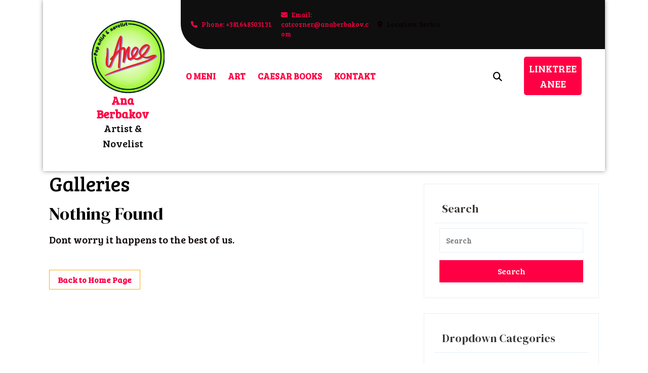

--- FILE ---
content_type: text/html; charset=UTF-8
request_url: https://www.anaberbakov.com/type/gallery/
body_size: 55036
content:
<!DOCTYPE html>
<html lang="en">
<head>
  <meta charset="UTF-8">
  <meta name="viewport" content="width=device-width">
  <title>Gallery &#8211; Ana Berbakov</title>
<meta name='robots' content='max-image-preview:large' />
<link rel='dns-prefetch' href='//stats.wp.com' />
<link rel='dns-prefetch' href='//www.googletagmanager.com' />
<link rel='dns-prefetch' href='//fonts.googleapis.com' />
<link rel="alternate" type="application/rss+xml" title="Ana Berbakov &raquo; Feed" href="https://www.anaberbakov.com/feed/" />
<link rel="alternate" type="application/rss+xml" title="Ana Berbakov &raquo; Comments Feed" href="https://www.anaberbakov.com/comments/feed/" />
<link rel="alternate" type="application/rss+xml" title="Ana Berbakov &raquo; Gallery Format Feed" href="https://www.anaberbakov.com/type/gallery/feed/" />
<style id='wp-img-auto-sizes-contain-inline-css' type='text/css'>
img:is([sizes=auto i],[sizes^="auto," i]){contain-intrinsic-size:3000px 1500px}
/*# sourceURL=wp-img-auto-sizes-contain-inline-css */
</style>
<style id='wp-emoji-styles-inline-css' type='text/css'>

	img.wp-smiley, img.emoji {
		display: inline !important;
		border: none !important;
		box-shadow: none !important;
		height: 1em !important;
		width: 1em !important;
		margin: 0 0.07em !important;
		vertical-align: -0.1em !important;
		background: none !important;
		padding: 0 !important;
	}
/*# sourceURL=wp-emoji-styles-inline-css */
</style>
<link rel='stylesheet' id='wp-block-library-css' href='https://www.anaberbakov.com/wp-content/plugins/gutenberg/build/block-library/style.css?ver=17.8.0' type='text/css' media='all' />
<style id='global-styles-inline-css' type='text/css'>
body{--wp--preset--color--black: #000000;--wp--preset--color--cyan-bluish-gray: #abb8c3;--wp--preset--color--white: #ffffff;--wp--preset--color--pale-pink: #f78da7;--wp--preset--color--vivid-red: #cf2e2e;--wp--preset--color--luminous-vivid-orange: #ff6900;--wp--preset--color--luminous-vivid-amber: #fcb900;--wp--preset--color--light-green-cyan: #7bdcb5;--wp--preset--color--vivid-green-cyan: #00d084;--wp--preset--color--pale-cyan-blue: #8ed1fc;--wp--preset--color--vivid-cyan-blue: #0693e3;--wp--preset--color--vivid-purple: #9b51e0;--wp--preset--gradient--vivid-cyan-blue-to-vivid-purple: linear-gradient(135deg,rgba(6,147,227,1) 0%,rgb(155,81,224) 100%);--wp--preset--gradient--light-green-cyan-to-vivid-green-cyan: linear-gradient(135deg,rgb(122,220,180) 0%,rgb(0,208,130) 100%);--wp--preset--gradient--luminous-vivid-amber-to-luminous-vivid-orange: linear-gradient(135deg,rgba(252,185,0,1) 0%,rgba(255,105,0,1) 100%);--wp--preset--gradient--luminous-vivid-orange-to-vivid-red: linear-gradient(135deg,rgba(255,105,0,1) 0%,rgb(207,46,46) 100%);--wp--preset--gradient--very-light-gray-to-cyan-bluish-gray: linear-gradient(135deg,rgb(238,238,238) 0%,rgb(169,184,195) 100%);--wp--preset--gradient--cool-to-warm-spectrum: linear-gradient(135deg,rgb(74,234,220) 0%,rgb(151,120,209) 20%,rgb(207,42,186) 40%,rgb(238,44,130) 60%,rgb(251,105,98) 80%,rgb(254,248,76) 100%);--wp--preset--gradient--blush-light-purple: linear-gradient(135deg,rgb(255,206,236) 0%,rgb(152,150,240) 100%);--wp--preset--gradient--blush-bordeaux: linear-gradient(135deg,rgb(254,205,165) 0%,rgb(254,45,45) 50%,rgb(107,0,62) 100%);--wp--preset--gradient--luminous-dusk: linear-gradient(135deg,rgb(255,203,112) 0%,rgb(199,81,192) 50%,rgb(65,88,208) 100%);--wp--preset--gradient--pale-ocean: linear-gradient(135deg,rgb(255,245,203) 0%,rgb(182,227,212) 50%,rgb(51,167,181) 100%);--wp--preset--gradient--electric-grass: linear-gradient(135deg,rgb(202,248,128) 0%,rgb(113,206,126) 100%);--wp--preset--gradient--midnight: linear-gradient(135deg,rgb(2,3,129) 0%,rgb(40,116,252) 100%);--wp--preset--font-size--small: 13px;--wp--preset--font-size--medium: 20px;--wp--preset--font-size--large: 36px;--wp--preset--font-size--x-large: 42px;--wp--preset--spacing--20: 0.44rem;--wp--preset--spacing--30: 0.67rem;--wp--preset--spacing--40: 1rem;--wp--preset--spacing--50: 1.5rem;--wp--preset--spacing--60: 2.25rem;--wp--preset--spacing--70: 3.38rem;--wp--preset--spacing--80: 5.06rem;--wp--preset--shadow--natural: 6px 6px 9px rgba(0, 0, 0, 0.2);--wp--preset--shadow--deep: 12px 12px 50px rgba(0, 0, 0, 0.4);--wp--preset--shadow--sharp: 6px 6px 0px rgba(0, 0, 0, 0.2);--wp--preset--shadow--outlined: 6px 6px 0px -3px rgba(255, 255, 255, 1), 6px 6px rgba(0, 0, 0, 1);--wp--preset--shadow--crisp: 6px 6px 0px rgba(0, 0, 0, 1);}:where(.is-layout-flex){gap: 0.5em;}:where(.is-layout-grid){gap: 0.5em;}body .is-layout-flow > .alignleft{float: left;margin-inline-start: 0;margin-inline-end: 2em;}body .is-layout-flow > .alignright{float: right;margin-inline-start: 2em;margin-inline-end: 0;}body .is-layout-flow > .aligncenter{margin-left: auto !important;margin-right: auto !important;}body .is-layout-constrained > .alignleft{float: left;margin-inline-start: 0;margin-inline-end: 2em;}body .is-layout-constrained > .alignright{float: right;margin-inline-start: 2em;margin-inline-end: 0;}body .is-layout-constrained > .aligncenter{margin-left: auto !important;margin-right: auto !important;}body .is-layout-constrained > :where(:not(.alignleft):not(.alignright):not(.alignfull)){max-width: var(--wp--style--global--content-size);margin-left: auto !important;margin-right: auto !important;}body .is-layout-constrained > .alignwide{max-width: var(--wp--style--global--wide-size);}body .is-layout-flex{display: flex;}body .is-layout-flex{flex-wrap: wrap;align-items: center;}body .is-layout-flex > *{margin: 0;}body .is-layout-grid{display: grid;}body .is-layout-grid > *{margin: 0;}:where(.wp-block-columns.is-layout-flex){gap: 2em;}:where(.wp-block-columns.is-layout-grid){gap: 2em;}:where(.wp-block-post-template.is-layout-flex){gap: 1.25em;}:where(.wp-block-post-template.is-layout-grid){gap: 1.25em;}.has-black-color{color: var(--wp--preset--color--black) !important;}.has-cyan-bluish-gray-color{color: var(--wp--preset--color--cyan-bluish-gray) !important;}.has-white-color{color: var(--wp--preset--color--white) !important;}.has-pale-pink-color{color: var(--wp--preset--color--pale-pink) !important;}.has-vivid-red-color{color: var(--wp--preset--color--vivid-red) !important;}.has-luminous-vivid-orange-color{color: var(--wp--preset--color--luminous-vivid-orange) !important;}.has-luminous-vivid-amber-color{color: var(--wp--preset--color--luminous-vivid-amber) !important;}.has-light-green-cyan-color{color: var(--wp--preset--color--light-green-cyan) !important;}.has-vivid-green-cyan-color{color: var(--wp--preset--color--vivid-green-cyan) !important;}.has-pale-cyan-blue-color{color: var(--wp--preset--color--pale-cyan-blue) !important;}.has-vivid-cyan-blue-color{color: var(--wp--preset--color--vivid-cyan-blue) !important;}.has-vivid-purple-color{color: var(--wp--preset--color--vivid-purple) !important;}.has-black-background-color{background-color: var(--wp--preset--color--black) !important;}.has-cyan-bluish-gray-background-color{background-color: var(--wp--preset--color--cyan-bluish-gray) !important;}.has-white-background-color{background-color: var(--wp--preset--color--white) !important;}.has-pale-pink-background-color{background-color: var(--wp--preset--color--pale-pink) !important;}.has-vivid-red-background-color{background-color: var(--wp--preset--color--vivid-red) !important;}.has-luminous-vivid-orange-background-color{background-color: var(--wp--preset--color--luminous-vivid-orange) !important;}.has-luminous-vivid-amber-background-color{background-color: var(--wp--preset--color--luminous-vivid-amber) !important;}.has-light-green-cyan-background-color{background-color: var(--wp--preset--color--light-green-cyan) !important;}.has-vivid-green-cyan-background-color{background-color: var(--wp--preset--color--vivid-green-cyan) !important;}.has-pale-cyan-blue-background-color{background-color: var(--wp--preset--color--pale-cyan-blue) !important;}.has-vivid-cyan-blue-background-color{background-color: var(--wp--preset--color--vivid-cyan-blue) !important;}.has-vivid-purple-background-color{background-color: var(--wp--preset--color--vivid-purple) !important;}.has-black-border-color{border-color: var(--wp--preset--color--black) !important;}.has-cyan-bluish-gray-border-color{border-color: var(--wp--preset--color--cyan-bluish-gray) !important;}.has-white-border-color{border-color: var(--wp--preset--color--white) !important;}.has-pale-pink-border-color{border-color: var(--wp--preset--color--pale-pink) !important;}.has-vivid-red-border-color{border-color: var(--wp--preset--color--vivid-red) !important;}.has-luminous-vivid-orange-border-color{border-color: var(--wp--preset--color--luminous-vivid-orange) !important;}.has-luminous-vivid-amber-border-color{border-color: var(--wp--preset--color--luminous-vivid-amber) !important;}.has-light-green-cyan-border-color{border-color: var(--wp--preset--color--light-green-cyan) !important;}.has-vivid-green-cyan-border-color{border-color: var(--wp--preset--color--vivid-green-cyan) !important;}.has-pale-cyan-blue-border-color{border-color: var(--wp--preset--color--pale-cyan-blue) !important;}.has-vivid-cyan-blue-border-color{border-color: var(--wp--preset--color--vivid-cyan-blue) !important;}.has-vivid-purple-border-color{border-color: var(--wp--preset--color--vivid-purple) !important;}.has-vivid-cyan-blue-to-vivid-purple-gradient-background{background: var(--wp--preset--gradient--vivid-cyan-blue-to-vivid-purple) !important;}.has-light-green-cyan-to-vivid-green-cyan-gradient-background{background: var(--wp--preset--gradient--light-green-cyan-to-vivid-green-cyan) !important;}.has-luminous-vivid-amber-to-luminous-vivid-orange-gradient-background{background: var(--wp--preset--gradient--luminous-vivid-amber-to-luminous-vivid-orange) !important;}.has-luminous-vivid-orange-to-vivid-red-gradient-background{background: var(--wp--preset--gradient--luminous-vivid-orange-to-vivid-red) !important;}.has-very-light-gray-to-cyan-bluish-gray-gradient-background{background: var(--wp--preset--gradient--very-light-gray-to-cyan-bluish-gray) !important;}.has-cool-to-warm-spectrum-gradient-background{background: var(--wp--preset--gradient--cool-to-warm-spectrum) !important;}.has-blush-light-purple-gradient-background{background: var(--wp--preset--gradient--blush-light-purple) !important;}.has-blush-bordeaux-gradient-background{background: var(--wp--preset--gradient--blush-bordeaux) !important;}.has-luminous-dusk-gradient-background{background: var(--wp--preset--gradient--luminous-dusk) !important;}.has-pale-ocean-gradient-background{background: var(--wp--preset--gradient--pale-ocean) !important;}.has-electric-grass-gradient-background{background: var(--wp--preset--gradient--electric-grass) !important;}.has-midnight-gradient-background{background: var(--wp--preset--gradient--midnight) !important;}.has-small-font-size{font-size: var(--wp--preset--font-size--small) !important;}.has-medium-font-size{font-size: var(--wp--preset--font-size--medium) !important;}.has-large-font-size{font-size: var(--wp--preset--font-size--large) !important;}.has-x-large-font-size{font-size: var(--wp--preset--font-size--x-large) !important;}
/*# sourceURL=global-styles-inline-css */
</style>

<style id='classic-theme-styles-inline-css' type='text/css'>
/*! This file is auto-generated */
.wp-block-button__link{color:#fff;background-color:#32373c;border-radius:9999px;box-shadow:none;text-decoration:none;padding:calc(.667em + 2px) calc(1.333em + 2px);font-size:1.125em}.wp-block-file__button{background:#32373c;color:#fff;text-decoration:none}
/*# sourceURL=/wp-includes/css/classic-themes.min.css */
</style>
<link rel='stylesheet' id='woocommerce-layout-css' href='https://www.anaberbakov.com/wp-content/plugins/woocommerce/assets/css/woocommerce-layout.css?ver=8.6.1' type='text/css' media='all' />
<link rel='stylesheet' id='woocommerce-smallscreen-css' href='https://www.anaberbakov.com/wp-content/plugins/woocommerce/assets/css/woocommerce-smallscreen.css?ver=8.6.1' type='text/css' media='only screen and (max-width: 768px)' />
<link rel='stylesheet' id='woocommerce-general-css' href='https://www.anaberbakov.com/wp-content/plugins/woocommerce/assets/css/woocommerce.css?ver=8.6.1' type='text/css' media='all' />
<style id='woocommerce-inline-inline-css' type='text/css'>
.woocommerce form .form-row .required { visibility: visible; }
/*# sourceURL=woocommerce-inline-inline-css */
</style>
<link rel='stylesheet' id='artist-portfolio-font-css' href='//fonts.googleapis.com/css?family=Poppins%3Aital%2Cwght%400%2C100%3B0%2C200%3B0%2C300%3B0%2C400%3B0%2C500%3B0%2C600%3B0%2C700%3B0%2C800%3B0%2C900%3B1%2C100%3B1%2C200%3B1%2C300%3B1%2C400%3B1%2C500%3B1%2C600%3B1%2C700%3B1%2C800%3B1%2C900%7CFjalla+One%7CPT+Sans%3Aital%2Cwght%400%2C400%3B0%2C700%3B1%2C400%3B1%2C700%7CPT+Serif%3Aital%2Cwght%400%2C400%3B0%2C700%3B1%2C400%3B1%2C700%7CRoboto%3Aital%2Cwght%400%2C100%3B0%2C300%3B0%2C400%3B0%2C500%3B0%2C700%3B0%2C900%3B1%2C100%3B1%2C300%3B1%2C400%3B1%2C500%3B1%2C700%3B1%2C900%7CRoboto+Condensed%3Aital%2Cwght%400%2C300%3B0%2C400%3B0%2C700%3B1%2C300%3B1%2C400%3B1%2C700%7CAlex+Brush%7COverpass%3Aital%2Cwght%400%2C100%3B0%2C200%3B0%2C300%3B0%2C400%3B0%2C500%3B0%2C600%3B0%2C700%3B0%2C800%3B0%2C900%3B1%2C100%3B1%2C200%3B1%2C300%3B1%2C400%3B1%2C500%3B1%2C600%3B1%2C700%3B1%2C800%3B1%2C900%7CMontserrat%3Aital%2Cwght%400%2C100%3B0%2C200%3B0%2C300%3B0%2C400%3B0%2C500%3B0%2C600%3B0%2C700%3B0%2C800%3B0%2C900%3B1%2C100%3B1%2C200%3B1%2C300%3B1%2C400%3B1%2C500%3B1%2C600%3B1%2C700%3B1%2C800%3B1%2C900%7CPlayball%7CAlegreya%3Aital%2Cwght%400%2C400%3B0%2C500%3B0%2C600%3B0%2C700%3B0%2C800%3B0%2C900%3B1%2C400%3B1%2C500%3B1%2C600%3B1%2C700%3B1%2C800%3B1%2C900%7CJulius+Sans+One%7CArsenal%3Aital%2Cwght%400%2C400%3B0%2C700%3B1%2C400%3B1%2C700%7CSlabo+13px%7CLato%3Aital%2Cwght%400%2C100%3B0%2C300%3B0%2C400%3B0%2C700%3B0%2C900%3B1%2C100%3B1%2C300%3B1%2C400%3B1%2C700%3B1%2C900%7COverpass+Mono%3Awght%40300%3B400%3B500%3B600%3B700%7CSource+Sans+Pro%3Aital%2Cwght%400%2C200%3B0%2C300%3B0%2C400%3B0%2C600%3B0%2C700%3B0%2C900%3B1%2C200%3B1%2C300%3B1%2C400%3B1%2C600%3B1%2C700%3B1%2C900%7CRaleway%3Aital%2Cwght%400%2C100%3B0%2C200%3B0%2C300%3B0%2C400%3B0%2C500%3B0%2C600%3B0%2C700%3B0%2C800%3B0%2C900%3B1%2C100%3B1%2C200%3B1%2C300%3B1%2C400%3B1%2C500%3B1%2C600%3B1%2C700%3B1%2C800%3B1%2C900%7CMerriweather%3Aital%2Cwght%400%2C300%3B0%2C400%3B0%2C700%3B0%2C900%3B1%2C300%3B1%2C400%3B1%2C700%3B1%2C900%7CRubik%3Aital%2Cwght%400%2C300%3B0%2C400%3B0%2C500%3B0%2C600%3B0%2C700%3B0%2C800%3B0%2C900%3B1%2C300%3B1%2C400%3B1%2C500%3B1%2C600%3B1%2C700%3B1%2C800%3B1%2C900%7CLora%3Aital%2Cwght%400%2C400%3B0%2C500%3B0%2C600%3B0%2C700%3B1%2C400%3B1%2C500%3B1%2C600%3B1%2C700%7CUbuntu%3Aital%2Cwght%400%2C300%3B0%2C400%3B0%2C500%3B0%2C700%3B1%2C300%3B1%2C400%3B1%2C500%3B1%2C700%7CCabin%3Aital%2Cwght%400%2C400%3B0%2C500%3B0%2C600%3B0%2C700%3B1%2C400%3B1%2C500%3B1%2C600%3B1%2C700%7CArimo%3Aital%2Cwght%400%2C400%3B0%2C500%3B0%2C600%3B0%2C700%3B1%2C400%3B1%2C500%3B1%2C600%3B1%2C700%7CPlayfair+Display%3Aital%2Cwght%400%2C400%3B0%2C500%3B0%2C600%3B0%2C700%3B0%2C800%3B0%2C900%3B1%2C400%3B1%2C500%3B1%2C600%3B1%2C700%3B1%2C800%3B1%2C900%7CQuicksand%3Awght%40300%3B400%3B500%3B600%3B700%7CPadauk%3Awght%40400%3B700%7CMulish%3Aital%2Cwght%400%2C200%3B0%2C300%3B0%2C400%3B0%2C500%3B0%2C600%3B0%2C700%3B0%2C800%3B0%2C900%3B0%2C1000%3B1%2C200%3B1%2C300%3B1%2C400%3B1%2C500%3B1%2C600%3B1%2C700%3B1%2C800%3B1%2C900%3B1%2C1000%7CInconsolata%3Awght%40200%3B300%3B400%3B500%3B600%3B700%3B800%3B900%26family%3DMulish%3Aital%2Cwght%400%2C200%3B0%2C300%3B0%2C400%3B0%2C500%3B0%2C600%3B0%2C700%3B0%2C800%3B0%2C900%3B0%2C1000%3B1%2C200%3B1%2C300%3B1%2C400%3B1%2C500%3B1%2C600%3B1%2C700%3B1%2C800%3B1%2C900%3B1%2C1000%7CBitter%3Aital%2Cwght%400%2C100%3B0%2C200%3B0%2C300%3B0%2C400%3B0%2C500%3B0%2C600%3B0%2C700%3B0%2C800%3B0%2C900%3B1%2C100%3B1%2C200%3B1%2C300%3B1%2C400%3B1%2C500%3B1%2C600%3B1%2C700%3B1%2C800%3B1%2C900%7CPacifico%7CIndie+Flower%7CVT323%7CDosis%3Awght%40200%3B300%3B400%3B500%3B600%3B700%3B800%7CFrank+Ruhl+Libre%3Awght%40300%3B400%3B500%3B700%3B900%7CFjalla+One%7COxygen%3Awght%40300%3B400%3B700%7CArvo%3Aital%2Cwght%400%2C400%3B0%2C700%3B1%2C400%3B1%2C700%7CNoto+Serif%3Aital%2Cwght%400%2C400%3B0%2C700%3B1%2C400%3B1%2C700%7CLobster%7CCrimson+Text%3Aital%2Cwght%400%2C400%3B0%2C600%3B0%2C700%3B1%2C400%3B1%2C600%3B1%2C700%7CYanone+Kaffeesatz%3Awght%40200%3B300%3B400%3B500%3B600%3B700%7CAnton%7CLibre+Baskerville%3Aital%2Cwght%400%2C400%3B0%2C700%3B1%2C400%7CBree+Serif%7CGloria+Hallelujah%7CAbril+Fatface%7CVarela+Round%7CVampiro+One%7CShadows+Into+Light%7CCuprum%3Aital%2Cwght%400%2C400%3B0%2C500%3B0%2C600%3B0%2C700%3B1%2C400%3B1%2C500%3B1%2C600%3B1%2C700%7CRokkitt%3Awght%40100%3B200%3B300%3B400%3B500%3B600%3B700%3B800%3B900%7CVollkorn%3Aital%2Cwght%400%2C400%3B0%2C500%3B0%2C600%3B0%2C700%3B0%2C800%3B0%2C900%3B1%2C400%3B1%2C500%3B1%2C600%3B1%2C700%3B1%2C800%3B1%2C900%7CFrancois+One%7COrbitron%3Awght%40400%3B500%3B600%3B700%3B800%3B900%7CPatua+One%7CAcme%7CSatisfy%7CJosefin+Slab%3Aital%2Cwght%400%2C100%3B0%2C200%3B0%2C300%3B0%2C400%3B0%2C500%3B0%2C600%3B0%2C700%3B1%2C100%3B1%2C200%3B1%2C300%3B1%2C400%3B1%2C500%3B1%2C600%3B1%2C700%7CQuattrocento+Sans%3Aital%2Cwght%400%2C400%3B0%2C700%3B1%2C400%3B1%2C700%7CArchitects+Daughter%7CRusso+One%7CMonda%3Awght%40400%3B700%7CRighteous%7CLobster+Two%3Aital%2Cwght%400%2C400%3B0%2C700%3B1%2C400%3B1%2C700%7CHammersmith+One%7CCourgette%7CPermanent+Marke%7CCherry+Swash%3Awght%40400%3B700%7CCormorant+Garamond%3Aital%2Cwght%400%2C300%3B0%2C400%3B0%2C500%3B0%2C600%3B0%2C700%3B1%2C300%3B1%2C400%3B1%2C500%3B1%2C600%3B1%2C700%7CPoiret+One%7CBenchNine%3Awght%40300%3B400%3B700%7CEconomica%3Aital%2Cwght%400%2C400%3B0%2C700%3B1%2C400%3B1%2C700%7CHandlee%7CCardo%3Aital%2Cwght%400%2C400%3B0%2C700%3B1%2C400%7CAlfa+Slab+One%7CAveria+Serif+Libre%3Aital%2Cwght%400%2C300%3B0%2C400%3B0%2C700%3B1%2C300%3B1%2C400%3B1%2C700%7CCookie%7CChewy%7CGreat+Vibes%7CComing+Soon%7CPhilosopher%3Aital%2Cwght%400%2C400%3B0%2C700%3B1%2C400%3B1%2C700%7CDays+One%7CKanit%3Aital%2Cwght%400%2C100%3B0%2C200%3B0%2C300%3B0%2C400%3B0%2C500%3B0%2C600%3B0%2C700%3B0%2C800%3B0%2C900%3B1%2C100%3B1%2C200%3B1%2C300%3B1%2C400%3B1%2C500%3B1%2C600%3B1%2C700%3B1%2C800%3B1%2C900%7CShrikhand%7CTangerine%3Awght%40400%3B700%7CIM+Fell+English+SC%7CBoogaloo%7CBangers%7CFredoka+One%7CBad+Script%7CVolkhov%3Aital%2Cwght%400%2C400%3B0%2C700%3B1%2C400%3B1%2C700%7CShadows+Into+Light+Two%7CMarck+Script%7CSacramento%7CUnica+One%7CDancing+Script%3Awght%40400%3B500%3B600%3B700%7CExo+2%3Aital%2Cwght%400%2C100%3B0%2C200%3B0%2C300%3B0%2C400%3B0%2C500%3B0%2C600%3B0%2C700%3B0%2C800%3B0%2C900%3B1%2C100%3B1%2C200%3B1%2C300%3B1%2C400%3B1%2C500%3B1%2C600%3B1%2C700%3B1%2C800%3B1%2C900%7CArchivo%3Aital%2Cwght%400%2C100%3B0%2C200%3B0%2C300%3B0%2C400%3B0%2C500%3B0%2C600%3B0%2C700%3B0%2C800%3B0%2C900%3B1%2C100%3B1%2C200%3B1%2C300%3B1%2C400%3B1%2C500%3B1%2C600%3B1%2C700%3B1%2C800%3B1%2C900%7CJost%3Aital%2Cwght%400%2C100%3B0%2C200%3B0%2C300%3B0%2C400%3B0%2C500%3B0%2C600%3B0%2C700%3B0%2C800%3B0%2C900%3B1%2C100%3B1%2C200%3B1%2C300%3B1%2C400%3B1%2C500%3B1%2C600%3B1%2C700%3B1%2C800%3B1%2C900%7CDM+Serif+Display%7COpen+Sans%3Aital%2Cwght%400%2C300%3B0%2C400%3B0%2C500%3B0%2C600%3B0%2C700%3B0%2C800%3B1%2C300%3B1%2C400%3B1%2C500%3B1%2C600%3B1%2C700%3B1%2C800%7CJosefin+Sans%3Aital%2Cwght%400%2C100%3B0%2C200%3B0%2C300%3B0%2C400%3B0%2C500%3B0%2C600%3B0%2C700%3B1%2C100%3B1%2C200%3B1%2C300%3B1%2C400%3B1%2C500%3B1%2C600%3B1%2C700&#038;ver=6.9' type='text/css' media='all' />
<link rel='stylesheet' id='artist-portfolio-block-style-css' href='https://www.anaberbakov.com/wp-content/themes/artist-portfolio/css/blocks.css?ver=6.9' type='text/css' media='all' />
<link rel='stylesheet' id='bootstrap-css-css' href='https://www.anaberbakov.com/wp-content/themes/artist-portfolio/css/bootstrap.css?ver=6.9' type='text/css' media='all' />
<link rel='stylesheet' id='artist-portfolio-basic-style-css' href='https://www.anaberbakov.com/wp-content/themes/artist-portfolio/style.css?ver=6.9' type='text/css' media='all' />
<style id='artist-portfolio-basic-style-inline-css' type='text/css'>

		body{
		    color:#ff0044!important;
		    font-family: Bree Serif;
		    font-size: 20px;
		}
		p,span{
		    color:#0a0000!important;
		    font-family: Bree Serif;
		    font-size: 20px;
		}
		a{
		    color:#ff0044!important;
		    font-family: Bree Serif;
		}
		li{
		    color:#ff0044!important;
		    font-family: Bree Serif;
		}
		h1{
		    color:!important;
		    font-family: Bree Serif!important;
		    font-size: px!important;
		}
		h2{
		    color:!important;
		    font-family: !important;
		    font-size: px!important;
		}
		h3{
		    color:!important;
		    font-family: !important;
		    font-size: px!important;
		}
		h4{
		    color:!important;
		    font-family: !important;
		    font-size: px!important;
		}
		h5{
		    color:!important;
		    font-family: !important;
		    font-size: px!important;
		}
		h6{
		    color:!important;
		    font-family: !important;
		    font-size: px!important;
		}
	
a.book-btn, .primary-navigation ul li a:hover, .primary-navigation ul ul a, #slider a.slider-btn, #slider .owl-nav button:hover, #events-section .events-bg:before, #events-section .events-content a.more-btn, .woocommerce a.button, .footer-wp input[type="submit"], .footer-wp button, .footer-wp h3:after, .footer-wp button:hover, #sidebar button, #sidebar ul li:before, .metabox i:before, .postbtn a, .tags a:hover, .nav-previous a, .nav-next a, #comments input[type="submit"].submit, .bradcrumbs a, .bradcrumbs span, .woocommerce button.button, .woocommerce button.button:disabled, .woocommerce button.button:disabled[disabled], .woocommerce a.button.alt, .woocommerce button.button.alt, nav.woocommerce-MyAccount-navigation ul li, .woocommerce span.onsale, a.added_to_cart.wc-forward, .woocommerce #respond input#submit, .pagination .current, #sidebar button:hover, #comments a.comment-reply-link, #sidebar input[type="submit"], .widget_calendar tbody a, .woocommerce nav.woocommerce-pagination ul li span.current, .woocommerce nav.woocommerce-pagination ul li a, .woocommerce nav.woocommerce-pagination ul li a:hover, .page-links .post-page-numbers.current span, input[type="submit"], input[type="submit"]:hover, #sidebar .widget_block .wp-block-tag-cloud a:hover, .content_box .tag-test-tag .wp-block-tag-cloud a:hover, #sidebar .tagcloud a:hover, .wp-block-woocommerce-empty-cart-block .wp-block-button a, .wp-block-woocommerce-cart .wc-block-components-totals-coupon a, .wp-block-woocommerce-cart .wc-block-cart__submit-container a, .wp-block-woocommerce-checkout .wc-block-components-totals-coupon a, .wp-block-woocommerce-checkout .wc-block-checkout__actions_row a{background-color: #ff0044;}.primary-navigation ul.sub-menu a, .primary-navigation ul.sub-menu li a, #site-navigation ul.sub-menu li a, #scrollbutton, .copyright-wrapper, .wp-block-woocommerce-empty-cart-block .wc-block-grid__product-onsale {background-color: #ff0044!important;}a, a:hover, .category span, .category a:hover, .tags, p.logged-in-as a, #comments a time, #sidebar ul li a:hover, .footer-wp h3, td.product-name a, .woocommerce .quantity .qty, .new-text p a, #events-section .owl-nav button:hover, .widget_calendar caption, #sidebar h3.widget-title a.rsswidget, .pagination a:hover, .page-links a:hover, input[type="search"]{color: #ff0044;}.wp-block-button__link{color: #ff0044!important;}#scrollbutton, .related-inner-box, .woocommerce .quantity .qty, .woocommerce nav.woocommerce-pagination ul li span.current, .woocommerce nav.woocommerce-pagination ul li a, .woocommerce nav.woocommerce-pagination ul li a:hover, input[type="search"] {border-color: #ff0044;} #scrollbutton, .wp-block-button__link, .wp-block-woocommerce-empty-cart-block .wc-block-grid__product-onsale {border-color: #ff0044!important;}
	@media screen and (max-width:1000px) {
		.toggle-menu i, .main-search i{background-color: #ff0044 !important;} }body{max-width: 1140px; width: 100%; padding-right: 15px; padding-left: 15px; margin-right: auto; margin-left: auto;}.copyright-wrapper{text-align: ;}
	@media screen and (max-width:575px) {
		.copyright-wrapper{text-align: center;} }.copyright-wrapper{padding-top: px; padding-bottom: px;}.footer-wp{background-color: #ffffff;}.footer-wp{background-position: center center!important;}.footer-wp{background-attachment: scroll;}.footer-wp h3, .footer-wp .wp-block-heading{font-weight: 500;}.footer-wp h3{letter-spacing: 1px;}.footer-wp h3{font-size: px;}.footer-wp h3{text-transform: Capitalize;}.footer-wp{padding: 0px;}.copyright-wrapper p, .copyright-wrapper a{font-size: 15px;}.footer-wp h3, .footer-wp .wp-block-search .wp-block-search__label{text-align: left;}.footer-wp .widget{text-align: left;}#scrollbutton {border-radius: px;}#scrollbutton {font-size: 22px;}#scrollbutton{color: ;}#scrollbutton:hover{color: ;}#scrollbutton{background-color: #ff0044;border-color: #ff0044;}#scrollbutton:hover{background-color: #ff0044;border-color: #ff0044;}#scrollbutton {padding-top: 7px; padding-bottom: 7px;}#scrollbutton {padding-left: 17px; padding-right: 17px;}.blog-section .mainbox .new-text p:nth-of-type(1)::first-letter {display: none;}.postbtn a{font-size: px !important;}.postbtn a, #comments input[type="submit"].submit{padding-top: 20px; padding-bottom: 20px;}.postbtn a, #comments input[type="submit"].submit{padding-left: 5px; padding-right: 5px;}.postbtn a, #comments input[type="submit"].submit{border-radius: 5px;}.postbtn a{text-transform: uppercase;}.postbtn a{font-weight: 500;}.postbtn a {letter-spacing: 0px;}.topbar .social-icon i{font-size: px;}.frame{background-color: #ff0044;}.dot-1,.dot-2,.dot-3{background-color: #000000;}.dot-1, .dot-2, .dot-3{}.inner-service,#sidebar .widget,.woocommerce ul.products li.product, .woocommerce-page ul.products li.product,.front-page-content,.background-img-skin{background-color: #fff; padding:20px;}.login-box a{background-color: #fff;}.woocommerce #respond input#submit, .woocommerce a.button, .woocommerce button.button, .woocommerce input.button, .woocommerce #respond input#submit.alt, .woocommerce a.button.alt, .woocommerce button.button.alt, .woocommerce input.button.alt{padding-top: 12px; padding-bottom: 12px;}.woocommerce #respond input#submit, .woocommerce a.button, .woocommerce button.button, .woocommerce input.button, .woocommerce #respond input#submit.alt, .woocommerce a.button.alt, .woocommerce button.button.alt, .woocommerce input.button.alt{padding-left: 15px; padding-right: 15px;}.woocommerce ul.products li.product .button, a.checkout-button.button.alt.wc-forward,.woocommerce #respond input#submit, .woocommerce a.button, .woocommerce button.button, .woocommerce input.button, .woocommerce #respond input#submit.alt, .woocommerce a.button.alt, .woocommerce button.button.alt, .woocommerce input.button.alt, .woocommerce a.added_to_cart{border-radius: 5px;}.woocommerce ul.products li.product, .woocommerce-page ul.products li.product{padding-top: 0px !important; padding-bottom: 0px !important;}.woocommerce ul.products li.product, .woocommerce-page ul.products li.product{padding-left: 0px !important; padding-right: 0px !important;}.woocommerce ul.products li.product, .woocommerce-page ul.products li.product{border-radius: 3px;}.woocommerce ul.products li.product, .woocommerce-page ul.products li.product{box-shadow: 0px 0px 0px #ddd;}.woocommerce span.onsale{padding-top: 0px; padding-bottom: 0px; padding-left: 0px; padding-right: 0px; display:inline-block;}.woocommerce span.onsale {border-radius: 0px;}.woocommerce ul.products li.product .onsale{ left:0; right:auto;}.woocommerce span.onsale{font-size: 14px;}@media screen and (max-width:575px) {.metabox .entry-date{display:inline-block;} }.metabox .entry-author{display:none;} @media screen and (max-width:575px) {.metabox .entry-author{display:inline-block;} }.metabox .entry-comments{display:none;} @media screen and (max-width:575px) {.metabox .entry-comments{display:inline-block;} }.metabox .entry-time{display:none;} @media screen and (max-width:575px) {.metabox .entry-time{display:inline-block;} }.slider-circle{display:none;} @media screen and (max-width:575px) {.slider-circle{display:block;} }@media screen and (max-width:575px) {#sidebar{display:block;} }@media screen and (max-width:575px) {#scrollbutton {display:block;} }@media screen and (max-width:575px) {.frame{visibility:visible;} }@media screen and (max-width:575px) {.search-cat-box{display:block;} }@media screen and (max-width:575px) {.login-box{display:block;} }.primary-navigation ul li a{font-size: 17px;}.primary-navigation ul li a{padding-top: 15px;padding-bottom: 15px;}.primary-navigation ul li a{padding-left: 10px;padding-right: 10px;}.primary-navigation a{text-transform: uppercase;}#comments textarea{width: %;}.box-image img, .content_box img{border-radius: 0%;}.box-image img, .content_box img{box-shadow: 20px 20px 20px #b5b5b5;}.feature-box img{border-radius: 0%;}.feature-box img{box-shadow: 0px 0px 0px #b5b5b5;}.type-post .category ul li a{color: ;}.type-post .category ul li a:hover{color: ;}.gridbox .inner-service, .related-inner-box, .mainbox-post, .layout2, .layout1, .post_format-post-format-video,.post_format-post-format-image,.post_format-post-format-audio, .post_format-post-format-gallery, .mainbox{border:none; margin:30px 0;}.logo .site-title{font-size: 23px;}p.site-description{font-size: 20px;}#slider h1{color: ;}#slider a.slider-btn{color: ;}#slider a.slider-btn{background-color: #f9f9f9;}#slider h2{color: ;}.site-title a{color:  !important;}.site-description{color: #0a0a0a !important;}.logo{padding: 20px;}.toggle-menu i{color: #000000 !important;}.copyright-wrapper p, .copyright-wrapper p a{color: ;}.copyright-wrapper{background-color: #000000;}.primary-navigation ul li a{font-weight: 700;}.primary-navigation a, .primary-navigation ul li a, #site-navigation li a{color: #ff0044 !important;}.primary-navigation ul.children a, .primary-navigation ul.children li a, #site-navigation ul.children li a, .primary-navigation ul.sub-menu a, .primary-navigation ul.sub-menu li a, #site-navigation ul.sub-menu li a{color: #ff0044 !important;}.primary-navigation a:hover, .primary-navigation ul li a:hover, #site-navigation ul.children li a:hover, #site-navigation li a:hover, #site-navigation ul.sub-menu li a:hover{color: #ffffff !important;}.primary-navigation a:hover, .primary-navigation ul li a:hover, #site-navigation ul.children li a:hover, #site-navigation ul.sub-menu li a:hover{color: #ffffff !important;}.primary-navigation ul.children a, .primary-navigation ul.children li a, #site-navigation ul.children li a, .primary-navigation ul.sub-menu a, .primary-navigation ul.sub-menu li a, #site-navigation ul.sub-menu li a{background-color: #b3fc5a!important;}.primary-navigation ul.children a, .primary-navigation ul.children li a, #site-navigation ul.children li a:hover, .primary-navigation ul.sub-menu a, .primary-navigation ul.sub-menu li a, #site-navigation ul.sub-menu li a:hover{background-color: #b3fc5a!important;}.topbar{padding-top: 20px !important;padding-bottom: 20px !important;padding-right: 20px !important;}.logo{margin: 20px ;}
/*# sourceURL=artist-portfolio-basic-style-inline-css */
</style>
<link rel='stylesheet' id='owl-carousel-css-css' href='https://www.anaberbakov.com/wp-content/themes/artist-portfolio/css/owl.carousel.css?ver=6.9' type='text/css' media='all' />
<link rel='stylesheet' id='font-awesome-css-css' href='https://www.anaberbakov.com/wp-content/themes/artist-portfolio/css/fontawesome-all.css?ver=6.9' type='text/css' media='all' />
<script type="text/javascript" src="https://www.anaberbakov.com/wp-includes/js/dist/vendor/wp-polyfill.min.js?ver=3.15.0" id="wp-polyfill-js"></script>
<script type="text/javascript" src="https://www.anaberbakov.com/wp-content/plugins/gutenberg/build/hooks/index.min.js?ver=3aee234ea7807d8d70bc" id="wp-hooks-js"></script>
<script type="text/javascript" src="https://stats.wp.com/w.js?ver=202603" id="woo-tracks-js"></script>
<script type="text/javascript" src="https://www.anaberbakov.com/wp-includes/js/jquery/jquery.min.js?ver=3.7.1" id="jquery-core-js"></script>
<script type="text/javascript" src="https://www.anaberbakov.com/wp-includes/js/jquery/jquery-migrate.min.js?ver=3.4.1" id="jquery-migrate-js"></script>
<script type="text/javascript" src="https://www.anaberbakov.com/wp-content/plugins/woocommerce/assets/js/jquery-blockui/jquery.blockUI.min.js?ver=2.7.0-wc.8.6.1" id="jquery-blockui-js" defer="defer" data-wp-strategy="defer"></script>
<script type="text/javascript" id="wc-add-to-cart-js-extra">
/* <![CDATA[ */
var wc_add_to_cart_params = {"ajax_url":"/wp-admin/admin-ajax.php","wc_ajax_url":"/?wc-ajax=%%endpoint%%","i18n_view_cart":"View cart","cart_url":"https://www.anaberbakov.com/cart/","is_cart":"","cart_redirect_after_add":"no"};
//# sourceURL=wc-add-to-cart-js-extra
/* ]]> */
</script>
<script type="text/javascript" src="https://www.anaberbakov.com/wp-content/plugins/woocommerce/assets/js/frontend/add-to-cart.min.js?ver=8.6.1" id="wc-add-to-cart-js" defer="defer" data-wp-strategy="defer"></script>
<script type="text/javascript" src="https://www.anaberbakov.com/wp-content/plugins/woocommerce/assets/js/js-cookie/js.cookie.min.js?ver=2.1.4-wc.8.6.1" id="js-cookie-js" defer="defer" data-wp-strategy="defer"></script>
<script type="text/javascript" id="woocommerce-js-extra">
/* <![CDATA[ */
var woocommerce_params = {"ajax_url":"/wp-admin/admin-ajax.php","wc_ajax_url":"/?wc-ajax=%%endpoint%%"};
//# sourceURL=woocommerce-js-extra
/* ]]> */
</script>
<script type="text/javascript" src="https://www.anaberbakov.com/wp-content/plugins/woocommerce/assets/js/frontend/woocommerce.min.js?ver=8.6.1" id="woocommerce-js" defer="defer" data-wp-strategy="defer"></script>
<script type="text/javascript" src="https://www.anaberbakov.com/wp-content/themes/artist-portfolio/js/custom.js?ver=6.9" id="artist-portfolio-custom-scripts-jquery-js"></script>

<!-- Google tag (gtag.js) snippet added by Site Kit -->

<!-- Google Analytics snippet added by Site Kit -->
<script type="text/javascript" src="https://www.googletagmanager.com/gtag/js?id=G-R23ZQNRJ8P" id="google_gtagjs-js" async></script>
<script type="text/javascript" id="google_gtagjs-js-after">
/* <![CDATA[ */
window.dataLayer = window.dataLayer || [];function gtag(){dataLayer.push(arguments);}
gtag("set","linker",{"domains":["www.anaberbakov.com"]});
gtag("js", new Date());
gtag("set", "developer_id.dZTNiMT", true);
gtag("config", "G-R23ZQNRJ8P");
//# sourceURL=google_gtagjs-js-after
/* ]]> */
</script>

<!-- End Google tag (gtag.js) snippet added by Site Kit -->
<link rel="https://api.w.org/" href="https://www.anaberbakov.com/wp-json/" /><link rel="EditURI" type="application/rsd+xml" title="RSD" href="https://www.anaberbakov.com/xmlrpc.php?rsd" />
<meta name="generator" content="WordPress 6.9" />
<meta name="generator" content="WooCommerce 8.6.1" />
<meta name="generator" content="Site Kit by Google 1.150.0" />	<noscript><style>.woocommerce-product-gallery{ opacity: 1 !important; }</style></noscript>
	<meta name="generator" content="Elementor 3.24.6; features: e_font_icon_svg, additional_custom_breakpoints; settings: css_print_method-external, google_font-enabled, font_display-auto">
			<style>
				.e-con.e-parent:nth-of-type(n+4):not(.e-lazyloaded):not(.e-no-lazyload),
				.e-con.e-parent:nth-of-type(n+4):not(.e-lazyloaded):not(.e-no-lazyload) * {
					background-image: none !important;
				}
				@media screen and (max-height: 1024px) {
					.e-con.e-parent:nth-of-type(n+3):not(.e-lazyloaded):not(.e-no-lazyload),
					.e-con.e-parent:nth-of-type(n+3):not(.e-lazyloaded):not(.e-no-lazyload) * {
						background-image: none !important;
					}
				}
				@media screen and (max-height: 640px) {
					.e-con.e-parent:nth-of-type(n+2):not(.e-lazyloaded):not(.e-no-lazyload),
					.e-con.e-parent:nth-of-type(n+2):not(.e-lazyloaded):not(.e-no-lazyload) * {
						background-image: none !important;
					}
				}
			</style>
			<style type="text/css" id="custom-background-css">
body.custom-background { background-color: #ffffff; }
</style>
	<link rel="icon" href="https://www.anaberbakov.com/wp-content/uploads/2023/02/cropped-logo-color2-1-32x32.png" sizes="32x32" />
<link rel="icon" href="https://www.anaberbakov.com/wp-content/uploads/2023/02/cropped-logo-color2-1-192x192.png" sizes="192x192" />
<link rel="apple-touch-icon" href="https://www.anaberbakov.com/wp-content/uploads/2023/02/cropped-logo-color2-1-180x180.png" />
<meta name="msapplication-TileImage" content="https://www.anaberbakov.com/wp-content/uploads/2023/02/cropped-logo-color2-1-270x270.png" />
</head>
<body class="archive tax-post_format term-post-format-gallery term-160 custom-background wp-custom-logo wp-embed-responsive wp-theme-artist-portfolio theme-artist-portfolio woocommerce-no-js elementor-default elementor-kit-4325">
        <div class="frame w-100 h-100">
      <div class="loader">
        <div class="dot-1"></div>
        <div class="dot-2"></div>
        <div class="dot-3"></div>
      </div>
    </div>
    <header role="banner" class="header-box">
    <a class="screen-reader-text skip-link" href="#skip_content">Skip to content</a>
    
    <div id="header">
      <div class="row">
        <div class="col-lg-3 col-md-3 align-self-center">
          <div class="logo text-center ms-lg-5 ps-md-5">
            <div class="row">
              <div class="col-lg-12 col-md-12 ">
                                  <div class="site-logo">
			<style>
			.custom-logo {
				height: 144px;
				max-height: 240px;
				max-width: 240px;
				width: 144px;
			}
			</style><a href="https://www.anaberbakov.com/" class="custom-logo-link" rel="home"><img fetchpriority="high" width="240" height="240" src="https://www.anaberbakov.com/wp-content/uploads/2025/07/cropped-ana-logo.png" class="custom-logo" alt="Ana Berbakov" decoding="async" srcset="https://www.anaberbakov.com/wp-content/uploads/2025/07/cropped-ana-logo.png 240w, https://www.anaberbakov.com/wp-content/uploads/2025/07/cropped-ana-logo-150x150.png 150w, https://www.anaberbakov.com/wp-content/uploads/2025/07/cropped-ana-logo-100x100.png 100w" sizes="(max-width: 240px) 100vw, 240px" /></a></div>
                              </div>
              <div class="col-lg-12 col-md-12 ">
                                                                                            <p class="site-title"><a href="https://www.anaberbakov.com/" rel="home">Ana Berbakov</a></p>
                                                                                                            <p class="site-description">Artist &amp; Novelist</p>
                                                </div>
            </div>
          </div>
        </div>
        <div class="col-lg-9 col-md-9 ps-md-0"> 
                      <div class="topbar pe-md-5">
              <div class="row me-lg-5">
                <div class="col-lg-3 col-md-6 align-self-center">
                                      <a href="tel:+381648503131"><i class="fas fa-phone me-2"></i>Phone: +381648503131<span class="screen-reader-text">+381648503131</span></a>
                                  </div>
                <div class="col-lg-3 col-md-6 align-self-center ps-md-0">
                                      <a href="mailto:catcorner@anaberbakov.com"><i class="fas fa-envelope me-2"></i>Email: catcorner@anaberbakov.com<span class="screen-reader-text">catcorner@anaberbakov.com</span></a>
                                  </div>
                <div class="col-lg-4 col-md-6 align-self-center px-lg-0">
                                      <span><i class="fas fa-map-marker-alt me-2"></i>Location: Serbia</span>
                                  </div>
                <div class="col-lg-2 col-md-6 align-self-center px-lg-0">
                  <div class="social-icon text-md-start text-center">
                                                                                                  </div>
                </div>
              </div>
            </div>
                    <div class="bottom-header me-lg-5">
            <div class="row">
              <div class=" col-lg-9 col-md-8  col-lg-9 col-md-8   col-6 align-self-center">
                  <div class="toggle-menu responsive-menu">
                    <button role="tab" onclick="artist_portfolio_menu_open()" class="mobiletoggle"><i class="fas fa-bars"></i><span class="screen-reader-text">Open Menu</span>
                    </button>
                  </div>
                  <div id="navbar-header" class="menu-brand primary-nav">
                    <nav id="site-navigation" class="primary-navigation" role="navigation" aria-label="Primary Menu">
                      <div class="main-menu-navigation clearfix"><ul id="menu-menu-1" class="main-menu-navigation clearfix mobile_nav m-0 ps-0"><li id="menu-item-4745" class="menu-item menu-item-type-post_type menu-item-object-page menu-item-home menu-item-4745"><a href="https://www.anaberbakov.com/">O MENI</a></li>
<li id="menu-item-5881" class="menu-item menu-item-type-post_type menu-item-object-page menu-item-has-children menu-item-5881"><a href="https://www.anaberbakov.com/brand/">ART</a>
<ul class="sub-menu">
	<li id="menu-item-5879" class="menu-item menu-item-type-post_type menu-item-object-e-landing-page menu-item-5879"><a href="https://www.anaberbakov.com/anee-labs/">Anee labs</a></li>
	<li id="menu-item-4914" class="menu-item menu-item-type-post_type menu-item-object-e-landing-page menu-item-4914"><a href="https://www.anaberbakov.com/zlatni-stit/">ZLATNI ŠTIT</a></li>
</ul>
</li>
<li id="menu-item-4495" class="menu-item menu-item-type-post_type menu-item-object-page menu-item-has-children menu-item-4495"><a href="https://www.anaberbakov.com/caesarbooks/">CAESAR BOOKS</a>
<ul class="sub-menu">
	<li id="menu-item-4498" class="menu-item menu-item-type-post_type menu-item-object-page menu-item-4498"><a href="https://www.anaberbakov.com/caesarbooks/roman-operacija-eros/">OPERACIJA EROS</a></li>
	<li id="menu-item-4496" class="menu-item menu-item-type-post_type menu-item-object-page menu-item-4496"><a href="https://www.anaberbakov.com/caesarbooks/dijamantska-prasina/">DIJAMANTSKA PRAŠINA</a></li>
	<li id="menu-item-4497" class="menu-item menu-item-type-post_type menu-item-object-page menu-item-4497"><a href="https://www.anaberbakov.com/caesarbooks/kasiopejina-kletva/">KASIOPEJINA KLETVA</a></li>
	<li id="menu-item-4499" class="menu-item menu-item-type-post_type menu-item-object-page menu-item-4499"><a href="https://www.anaberbakov.com/caesarbooks/svetlost-svesti-the-light-of-mind/">SVETLOST SVESTI/ THE LIGHT OF MIND</a></li>
	<li id="menu-item-5622" class="menu-item menu-item-type-post_type menu-item-object-page menu-item-5622"><a href="https://www.anaberbakov.com/fatalne-niti-2/">FATALNE NITI</a></li>
</ul>
</li>
<li id="menu-item-4500" class="menu-item menu-item-type-post_type menu-item-object-page menu-item-4500"><a href="https://www.anaberbakov.com/kontaktcontact/">KONTAKT</a></li>
</ul></div>                    </nav>
                    <a href="javascript:void(0)" class="closebtn responsive-menu" onclick="artist_portfolio_menu_close()"><i class="fas fa-times"></i><span class="screen-reader-text">Close Menu</span></a>
                  </div>
              </div>
                              <div class="col-lg-1 col-md-1 col-6 align-self-center ps-md-0 text-lg-center">
                  <div class="main-search d-inline-block">
                    <span><a href="#"><i class="fas fa-search"></i></a></span>
                  </div>
                  <div class="searchform_page w-100 h-100">
                    <div class="close w-100 text-end me-lg-4 me-3"><a href="#maincontent"><i class="fa fa-times"></i></a></div>
                    <div class="search_input">
                      
<form method="get" class="search-form" action="https://www.anaberbakov.com/">
	<label>
		<span class="screen-reader-text">Search for:</span>
		<input type="search" class="search-field" placeholder="Search" value="" name="s">
	</label>
	<input type="submit" class="search-submit" value="Search">
</form>                    </div>
                  </div>
                </div>
                                            <div class="col-lg-2 col-md-3 align-self-center text-lg-center text-md-center text-center mt-md-0 mt-3">
                  <a href="https://linktr.ee/anaberbakov" class="book-btn">LINKTREE ANEE<span class="screen-reader-text">LINKTREE ANEE</span></a>
                </div>
                          </div>
          </div>
        </div>
      </div>
    </div>
  </header>
<main role="main" id="skip_content">
    <div class="container">
                    <div class="row">
                <div class="blog-section col-lg-8 col-md-8">
                                                                        <div class="navigation">
                                                            </div>
                                                                <h1 class="page-title">Galleries</h1> 
                    <div class="row">
                        
<header role="banner">
			<h2 class="entry-title">Nothing Found</h2>
	</header>
	<p>Dont worry it happens to the best of us.</p><br />
	<div class="read-moresec my-5 mx-0">
		<a href="https://www.anaberbakov.com" class="button mt-3 mx-0 mb-0 py-2 px-3">Back to Home Page<span class="screen-reader-text">Back to Home Page</span></a>
	</div>
                    </div>
                                                                        <div class="navigation">
                                                            </div>
                                                            </div>
                <div class="col-lg-4 col-md-4"><div id="sidebar">    
            <aside id="search" class="widget" role="complementary" aria-label="firstsidebar">
            <h3 class="widget-title">Search</h3>
            
<form method="get" class="search-form" action="https://www.anaberbakov.com/">
	<label>
		<span class="screen-reader-text">Search for:</span>
		<input type="search" class="search-field" placeholder="Search" value="" name="s">
	</label>
	<input type="submit" class="search-submit" value="Search">
</form>        </aside>
        <aside id="categories-dropdown" class="widget" role="complementary" aria-label="secondsidebar">
            <h3 class="widget-title">Dropdown Categories</h3>
            <ul>
                <select  name='cat' id='cat' class='postform'>
</select>
            </ul>
        </aside>
        <aside role="complementary" aria-label="thirdsidebar" id="archives" class="widget">
            <h3 class="widget-title">Archives</h3>
            <ul>
                            </ul>
        </aside>
        <aside role="complementary" aria-label="forthsidebar" id="meta" class="widget">
            <h3 class="widget-title">Meta</h3>
            <ul>
                                <li><a href="https://www.anaberbakov.com/wp-login.php">Log in</a></li>
                            </ul>
        </aside>
        <aside id="tag-cloud" class="widget" role="complementary" aria-label="fifthsidebar">
            <h3 class="widget-title">Tag Cloud</h3>
            <ul>
                            </ul>
        </aside>
      
</div></div>
            </div>
            </div>
</main>

<div class="clearfix"></div>
            <a href="#" id="scrollbutton" class="center"><i class="fas fa-long-arrow-alt-up"></i><span class="screen-reader-text">Back to Top</span></a>
    <footer role="contentinfo">
                    <aside id="sidebar-footer" class="footer-wp" role="complementary">
            <div class="container">
                <div class="row">
                     
                     
                     
                                    </div>
            </div>
        </aside>
            	<div class="copyright-wrapper py-3 px-0">
            <div class="container">
                <p><a href=https://www.buywptemplates.com/products/free-artist-wordpress-theme target='_blank'>Artist Portfolio WordPress Theme</a> By Buywptemplate</p>
                <div class="d-flex justify-content-center align-items-center gap-3 mt-2">
                                                                                                  </div>
            </div>
            <div class="clear"></div>
        </div>
    </footer>
    
<script type="speculationrules">
{"prefetch":[{"source":"document","where":{"and":[{"href_matches":"/*"},{"not":{"href_matches":["/wp-*.php","/wp-admin/*","/wp-content/uploads/*","/wp-content/*","/wp-content/plugins/*","/wp-content/themes/artist-portfolio/*","/*\\?(.+)"]}},{"not":{"selector_matches":"a[rel~=\"nofollow\"]"}},{"not":{"selector_matches":".no-prefetch, .no-prefetch a"}}]},"eagerness":"conservative"}]}
</script>
			<script type='text/javascript'>
				const lazyloadRunObserver = () => {
					const lazyloadBackgrounds = document.querySelectorAll( `.e-con.e-parent:not(.e-lazyloaded)` );
					const lazyloadBackgroundObserver = new IntersectionObserver( ( entries ) => {
						entries.forEach( ( entry ) => {
							if ( entry.isIntersecting ) {
								let lazyloadBackground = entry.target;
								if( lazyloadBackground ) {
									lazyloadBackground.classList.add( 'e-lazyloaded' );
								}
								lazyloadBackgroundObserver.unobserve( entry.target );
							}
						});
					}, { rootMargin: '200px 0px 200px 0px' } );
					lazyloadBackgrounds.forEach( ( lazyloadBackground ) => {
						lazyloadBackgroundObserver.observe( lazyloadBackground );
					} );
				};
				const events = [
					'DOMContentLoaded',
					'elementor/lazyload/observe',
				];
				events.forEach( ( event ) => {
					document.addEventListener( event, lazyloadRunObserver );
				} );
			</script>
				<script type='text/javascript'>
		(function () {
			var c = document.body.className;
			c = c.replace(/woocommerce-no-js/, 'woocommerce-js');
			document.body.className = c;
		})();
	</script>
	<script type="text/javascript" src="https://www.anaberbakov.com/wp-content/plugins/woocommerce/assets/js/sourcebuster/sourcebuster.min.js?ver=8.6.1" id="sourcebuster-js-js"></script>
<script type="text/javascript" id="wc-order-attribution-js-extra">
/* <![CDATA[ */
var wc_order_attribution = {"params":{"lifetime":1.0e-5,"session":30,"ajaxurl":"https://www.anaberbakov.com/wp-admin/admin-ajax.php","prefix":"wc_order_attribution_","allowTracking":true},"fields":{"source_type":"current.typ","referrer":"current_add.rf","utm_campaign":"current.cmp","utm_source":"current.src","utm_medium":"current.mdm","utm_content":"current.cnt","utm_id":"current.id","utm_term":"current.trm","session_entry":"current_add.ep","session_start_time":"current_add.fd","session_pages":"session.pgs","session_count":"udata.vst","user_agent":"udata.uag"}};
//# sourceURL=wc-order-attribution-js-extra
/* ]]> */
</script>
<script type="text/javascript" src="https://www.anaberbakov.com/wp-content/plugins/woocommerce/assets/js/frontend/order-attribution.min.js?ver=8.6.1" id="wc-order-attribution-js"></script>
<script type="text/javascript" src="https://www.anaberbakov.com/wp-content/themes/artist-portfolio/js/tether.js?ver=6.9" id="tether-js-js"></script>
<script type="text/javascript" src="https://www.anaberbakov.com/wp-content/themes/artist-portfolio/js/bootstrap.js?ver=6.9" id="bootstrap-js-js"></script>
<script type="text/javascript" src="https://www.anaberbakov.com/wp-content/themes/artist-portfolio/js/jquery.superfish.js?ver=6.9" id="jquery-superfish-js"></script>
<script type="text/javascript" src="https://www.anaberbakov.com/wp-content/themes/artist-portfolio/js/owl.carousel.js?ver=6.9" id="owl-carousel-js-js"></script>
<script id="wp-emoji-settings" type="application/json">
{"baseUrl":"https://s.w.org/images/core/emoji/17.0.2/72x72/","ext":".png","svgUrl":"https://s.w.org/images/core/emoji/17.0.2/svg/","svgExt":".svg","source":{"concatemoji":"https://www.anaberbakov.com/wp-includes/js/wp-emoji-release.min.js?ver=6.9"}}
</script>
<script type="module">
/* <![CDATA[ */
/*! This file is auto-generated */
const a=JSON.parse(document.getElementById("wp-emoji-settings").textContent),o=(window._wpemojiSettings=a,"wpEmojiSettingsSupports"),s=["flag","emoji"];function i(e){try{var t={supportTests:e,timestamp:(new Date).valueOf()};sessionStorage.setItem(o,JSON.stringify(t))}catch(e){}}function c(e,t,n){e.clearRect(0,0,e.canvas.width,e.canvas.height),e.fillText(t,0,0);t=new Uint32Array(e.getImageData(0,0,e.canvas.width,e.canvas.height).data);e.clearRect(0,0,e.canvas.width,e.canvas.height),e.fillText(n,0,0);const a=new Uint32Array(e.getImageData(0,0,e.canvas.width,e.canvas.height).data);return t.every((e,t)=>e===a[t])}function p(e,t){e.clearRect(0,0,e.canvas.width,e.canvas.height),e.fillText(t,0,0);var n=e.getImageData(16,16,1,1);for(let e=0;e<n.data.length;e++)if(0!==n.data[e])return!1;return!0}function u(e,t,n,a){switch(t){case"flag":return n(e,"\ud83c\udff3\ufe0f\u200d\u26a7\ufe0f","\ud83c\udff3\ufe0f\u200b\u26a7\ufe0f")?!1:!n(e,"\ud83c\udde8\ud83c\uddf6","\ud83c\udde8\u200b\ud83c\uddf6")&&!n(e,"\ud83c\udff4\udb40\udc67\udb40\udc62\udb40\udc65\udb40\udc6e\udb40\udc67\udb40\udc7f","\ud83c\udff4\u200b\udb40\udc67\u200b\udb40\udc62\u200b\udb40\udc65\u200b\udb40\udc6e\u200b\udb40\udc67\u200b\udb40\udc7f");case"emoji":return!a(e,"\ud83e\u1fac8")}return!1}function f(e,t,n,a){let r;const o=(r="undefined"!=typeof WorkerGlobalScope&&self instanceof WorkerGlobalScope?new OffscreenCanvas(300,150):document.createElement("canvas")).getContext("2d",{willReadFrequently:!0}),s=(o.textBaseline="top",o.font="600 32px Arial",{});return e.forEach(e=>{s[e]=t(o,e,n,a)}),s}function r(e){var t=document.createElement("script");t.src=e,t.defer=!0,document.head.appendChild(t)}a.supports={everything:!0,everythingExceptFlag:!0},new Promise(t=>{let n=function(){try{var e=JSON.parse(sessionStorage.getItem(o));if("object"==typeof e&&"number"==typeof e.timestamp&&(new Date).valueOf()<e.timestamp+604800&&"object"==typeof e.supportTests)return e.supportTests}catch(e){}return null}();if(!n){if("undefined"!=typeof Worker&&"undefined"!=typeof OffscreenCanvas&&"undefined"!=typeof URL&&URL.createObjectURL&&"undefined"!=typeof Blob)try{var e="postMessage("+f.toString()+"("+[JSON.stringify(s),u.toString(),c.toString(),p.toString()].join(",")+"));",a=new Blob([e],{type:"text/javascript"});const r=new Worker(URL.createObjectURL(a),{name:"wpTestEmojiSupports"});return void(r.onmessage=e=>{i(n=e.data),r.terminate(),t(n)})}catch(e){}i(n=f(s,u,c,p))}t(n)}).then(e=>{for(const n in e)a.supports[n]=e[n],a.supports.everything=a.supports.everything&&a.supports[n],"flag"!==n&&(a.supports.everythingExceptFlag=a.supports.everythingExceptFlag&&a.supports[n]);var t;a.supports.everythingExceptFlag=a.supports.everythingExceptFlag&&!a.supports.flag,a.supports.everything||((t=a.source||{}).concatemoji?r(t.concatemoji):t.wpemoji&&t.twemoji&&(r(t.twemoji),r(t.wpemoji)))});
//# sourceURL=https://www.anaberbakov.com/wp-includes/js/wp-emoji-loader.min.js
/* ]]> */
</script>

</body>
</html>

--- FILE ---
content_type: text/javascript
request_url: https://www.anaberbakov.com/wp-content/themes/artist-portfolio/js/custom.js?ver=6.9
body_size: 3539
content:
jQuery(function($){
	"use strict";
	jQuery('.main-menu-navigation > ul').superfish({
		delay:       500,
		animation:   {opacity:'show',height:'show'},  
		speed:       'fast'
	});
});

function artist_portfolio_menu_open() {
	jQuery(".menu-brand.primary-nav").addClass('show');
}
function artist_portfolio_menu_close() {
	jQuery(".menu-brand.primary-nav").removeClass('show');
}

var artist_portfolio_Keyboard_loop = function (elem) {
    var artist_portfolio_tabbable = elem.find('select, input, textarea, button, a').filter(':visible');

    var artist_portfolio_firstTabbable = artist_portfolio_tabbable.first();
    var artist_portfolio_lastTabbable = artist_portfolio_tabbable.last();
    /*set focus on first input*/
    artist_portfolio_firstTabbable.focus();

    /*redirect last tab to first input*/
    artist_portfolio_lastTabbable.on('keydown', function (e) {
        if ((e.which === 9 && !e.shiftKey)) {
            e.preventDefault();
            artist_portfolio_firstTabbable.focus();
        }
    });

    /*redirect first shift+tab to last input*/
    artist_portfolio_firstTabbable.on('keydown', function (e) {
        if ((e.which === 9 && e.shiftKey)) {
            e.preventDefault();
            artist_portfolio_lastTabbable.focus();
        }
    });

    /* allow escape key to close insiders div */
    elem.on('keyup', function (e) {
        if (e.keyCode === 27) {
            elem.hide();
        }
        ;
    });
};

// scroll
jQuery(document).ready(function () {
	jQuery(window).scroll(function () {
	    if (jQuery(this).scrollTop() > 0) {
	        jQuery('#scrollbutton').fadeIn();
	    } else {
	        jQuery('#scrollbutton').fadeOut();
	    }
	});
	jQuery(window).on("scroll", function () {
	   document.getElementById("scrollbutton").style.display = "block";
	});
	jQuery('#scrollbutton').click(function () {
	    jQuery("html, body").animate({
	        scrollTop: 0
	    }, 600);
	    return false;
	});
});

jQuery(function($){
	$('.mobiletoggle').click(function () {
        artist_portfolio_Keyboard_loop($('.menu-brand.primary-nav'));
    });
});

// preloader
jQuery(function($){
    setTimeout(function(){
        $(".frame").delay(1000).fadeOut("slow");
    });
});

jQuery('document').ready(function($){
    $('.main-search span a').click(function(){
        $(".searchform_page").slideDown(500);
        artist_portfolio_Keyboard_loop($('.searchform_page'));
    });

    $('.close a').click(function(){
        $(".searchform_page").slideUp(500);
    });
}); 

jQuery(document).ready(function() {
    var owl = jQuery('#events-section .owl-carousel');
        owl.owlCarousel({
            nav: true,
            autoplay:false,
            autoplayTimeout:2000,
            autoplayHoverPause:true,
            loop: true,
            navText : ['<i class="fas fa-arrow-left"></i>','<i class="fas fa-arrow-right"></i>'],
            responsive: {
              0: {
                items: 1
              },
              600: {
                items: 2
              },
              1000: {
                items: 4
            }
        }
    })
});

jQuery(document).ready(function() {
    var owl = jQuery('#slider .owl-carousel');
        owl.owlCarousel({
            nav: true,
            autoplay:false,
            autoplayTimeout:2000,
            autoplayHoverPause:true,
            loop: true,
            navText : ['<i class="fas fa-long-arrow-alt-left"></i>','<i class="fas fa-long-arrow-alt-right"></i>'],
            responsive: {
              0: {
                items: 1
              },
              600: {
                items: 2
              },
              1000: {
                items: 4
            }
        }
    })
});